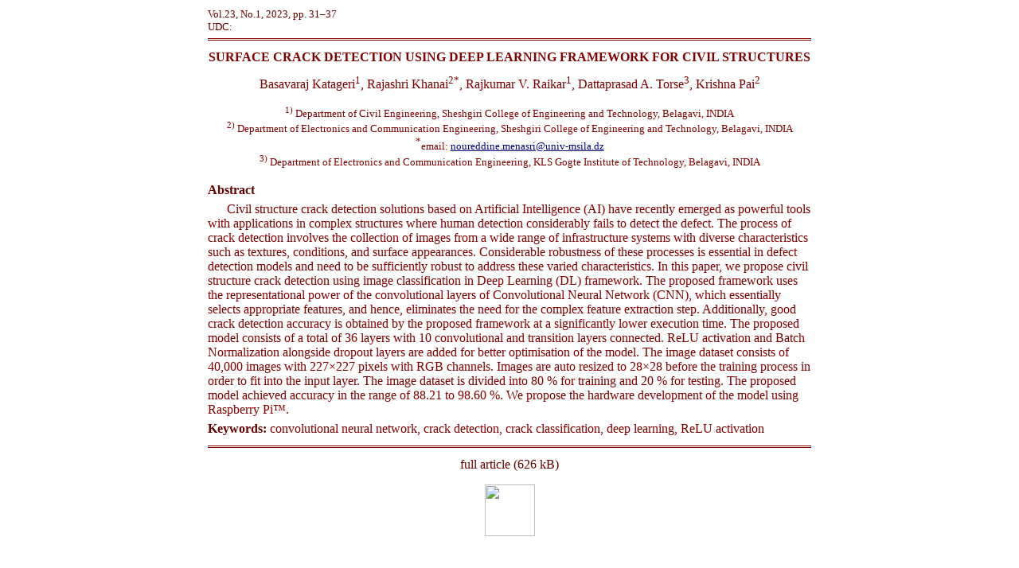

--- FILE ---
content_type: text/html; charset=UTF-8
request_url: http://divk.inovacionicentar.rs/ivk/ivk23/OF2301-5.html
body_size: 5032
content:
<!doctype html public "-//w3c//dtd html 4.0 transitional//en">
<html>
<head>
   <meta http-equiv="Content-Type" content="text/html; charset=utf-8">
   <meta name="Generator" content="Microsoft FrontPage 6.0">
   <meta name="ProgId" content="FrontPage.Editor.Document">
   <meta name="GENERATOR" content="Mozilla/4.72 [en] (Win98; I) [Netscape]">
   <title>Structural Integrity and Life</title>
</head>
<body text="#800000" link="#000080" vlink="#800080" alink="#FF0000">
<div align="center">
  <center>
  <table border="0" cellpadding="0" cellspacing="0" style="border-collapse: collapse" bordercolor="#111111" width="758" id="AutoNumber1">
    <tr>
      <td width="758">
      <div style="border-bottom-style: double; border-bottom-width: 3">
        <p style="margin-bottom: 6">
<font size=-1 color="#660000">Vol.23, No.1, 2023, pp. 31–37</font><font color="#660000"><br></font><font size=-1 color="#660000">UDC: </font></div>
      </td>
    </tr>
    <tr>
      <td align="center" width="758">
<p style="margin-top: 12; margin-bottom: 0"><b>SURFACE CRACK DETECTION USING 
DEEP LEARNING FRAMEWORK FOR CIVIL STRUCTURES</b></p>
<p style="margin-top: 12">Basavaraj Katageri<sup>1</sup>, Rajashri Khanai<sup>2*</sup>, 
Rajkumar V. Raikar<sup>1</sup>, Dattaprasad A. Torse<sup>3</sup>, Krishna&nbsp;Pai<sup>2</sup></p>
<p style="margin-top: 0; margin-bottom: 0"><font size="2"><sup>1)</sup> 
Department of Civil Engineering, Sheshgiri College of Engineering and 
Technology, Belagavi, INDIA</font></p>
<p style="margin-top: 0; margin-bottom: 0"><font size="2"><sup>2)</sup> 
Department of Electronics and Communication Engineering, Sheshgiri College of 
Engineering and Technology, Belagavi, INDIA</font></p>
<p style="margin-top: 0; margin-bottom: 0"><sup><font size="2">*</font></sup><font size="2">email:
<a href="mailto:noureddine.menasri@univ-msila.dz">noureddine.menasri@univ-msila.dz</a></font></p>
<p style="margin-top: 0; margin-bottom: 0"><font size="2"><sup>3)</sup> 
Department of Electronics and Communication Engineering, KLS Gogte Institute of 
Technology, Belagavi, INDIA</font></p>
<p style="margin-top: 0; margin-bottom: 0">&nbsp;</p>
		</td>
    </tr>
    <tr>
      <td width="758">
      <p style="margin-top: 0; margin-bottom: 0" align="left">
<font color="#660000"><b>Abstract</b></font></p>
      <div style="border-bottom-style: double; border-bottom-width: 3; padding-bottom: 12">
		<p style="margin-top: 6; margin-bottom: 0; text-indent:24px" align="left">
Civil structure crack detection solutions based on Artificial Intelligence (AI) 
have recently emerged as powerful tools with applications in complex structures 
where human detection considerably fails to detect the defect. The process of 
crack detection involves the collection of images from a wide range of 
infrastructure systems with diverse characteristics such as textures, 
conditions, and surface appearances. Considerable robustness of these processes 
is essential in defect detection models and need to be sufficiently robust to 
address these varied characteristics. In this paper, we propose civil structure 
crack detection using image classification in Deep Learning (DL) framework. The 
proposed framework uses the representational power of the convolutional layers 
of Convolutional Neural Network (CNN), which essentially selects appropriate 
features, and hence, eliminates the need for the complex feature extraction 
step. Additionally, good crack detection accuracy is obtained by the proposed 
framework at a significantly lower execution time. The proposed model consists 
of a total of 36 layers with 10 convolutional and transition layers connected. 
ReLU activation and Batch Normalization alongside dropout layers are added for 
better optimisation of the model. The image dataset consists of 40,000 images 
with 227<font face="Times New Roman">×</font>227 pixels with RGB channels. 
Images are auto resized to 28<font face="Times New Roman">×</font>28 before the 
training process in order to fit into the input layer. The image dataset is 
divided into 80 % for training and 20 % for testing. The proposed model achieved 
accuracy in the range of 88.21 to 98.60 %. We propose the hardware development 
of the model using Raspberry Pi™.</p>

		<p style="margin-top: 6; margin-bottom: 0" align="left">
<font color="#660000">
<b>Keywords:</b> </font>convolutional neural network, crack detection, crack 
classification, deep learning, ReLU activation</p>
      </div>
      </td>
    </tr>
    <tr>
      <td width="758">
<p style="margin-top: 12" align="center"><span lang="en-gb">
<font color="#660000">full article (626 kB)</font></span><p style="margin-top: 0" align="center">
<font color="#660000">
<a style="text-decoration: none" href="031-IVK1-2023-BK-RK-RVR-DAT-KP.pdf">
<img SRC="/images/ivk/pdf.gif" BORDER=0 width="63" height="65"></a></font></a></td>
    </tr>
  </table>
  </center>
</div>

</body>
</html>